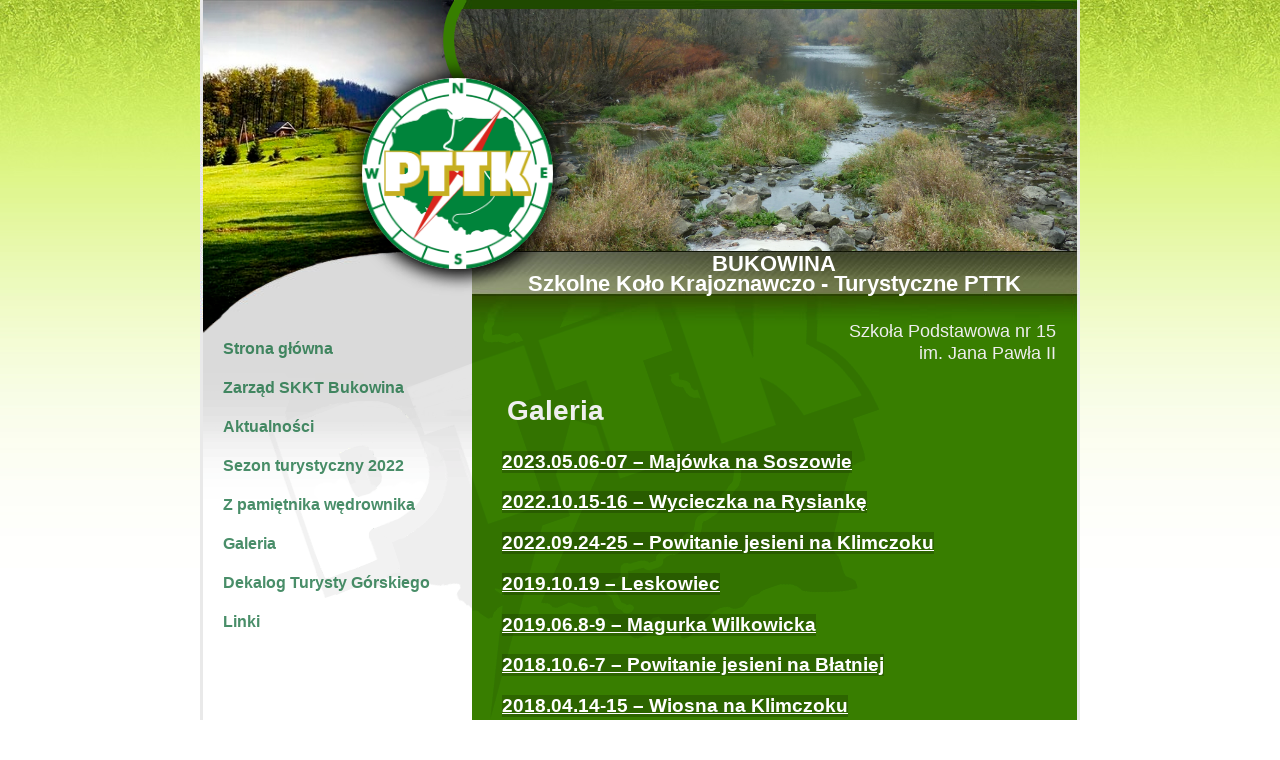

--- FILE ---
content_type: text/html
request_url: https://sp15.edu.pl/SKKT/galeria.php
body_size: 1548
content:
<!DOCTYPE html>
<html lang="pl">
<head>
	<meta charset="UTF-8">
	<title>
	Galeria	</title>
	<link rel="stylesheet" href="css/main.css?t=1767840595">
	<script src="js/main.js?t=1767840595"></script>
</head>

<body class="galery">
	<header>
		<div class="top">
			<div class="background">
				<div class="circle"></div>
			</div>
			<div class="static-img"></div>
			<div class="images i1 active"></div>
			<div class="images i2"></div>
			<div class="images i3"></div>
			<div class="images i4"></div>
			<div class="images i5"></div>
			<div class="images i6"></div>
			<div class="images i8"></div>
			<div class="images i9"></div>
			<div class="images i11"></div>
			<div class="images i12"></div>
			<div class="images i13"></div>
			<p class="inner">Szkoła Podstawowa nr 15 <br>im. Jana Pawła II</p>
			<h1 class="main-title"><span>BUKOWINA</span> <br> Szkolne Koło Krajoznawczo - Turystyczne PTTK</h1>
		</div>
	</header>
	<main>
		<div class="container">
			<div class="brd">
				<section>

					<nav>
						<div class="menu-container">
							<ul class="menu">
								<li><a href="index.php">Strona główna</a></li>
								<li><a href="zarzad.php">Zarząd SKKT Bukowina</a></li>
								<li><a href="aktualnosci.php">Aktualności</a></li>
								<li><a href="s2022.php">Sezon turystyczny 2022</a></li>
								<li class="drop">Z pamiętnika wędrownika
								<ul>
									<li><a href="s2019.php">Sezon 2019</a></li>
									<li><a href="s2018.php">Sezon 2018</a></li>
									<li><a href="s2017.php">Sezon 2017</a></li>
									<li><a href="s2016.php">Sezon 2016</a></li>
									<li><a href="s2015.php">Sezon 2015</a></li>
									<li><a href="s2014.php">Sezon 2014</a></li>
								</ul>
								</li>
								<li><a href="galeria.php">Galeria</a></li>
								<li><a href="dekalog.php">Dekalog Turysty Górskiego</a></li>
								<li><a href="linki.php">Linki</a></li>
							</ul>
						</div>
					</nav>
				</section>
				<section class="main-container">	<header class="page-info">
		<h1>Galeria</h1>
		<!--<h2 class="secondary">Podtytuł</h2>-->
	</header>
	<article class="galery">
	<h3><a href="https://photos.app.goo.gl/zK9cvL1gSwLXtH8h7">2023.05.06-07 – Majówka na Soszowie</a></h3>
	<h3><a href="https://photos.app.goo.gl/TgMuKPaJGweKMfWCA">2022.10.15-16 – Wycieczka na Rysiankę</a></h3>
	<h3><a href="https://photos.app.goo.gl/jv5qLUoSH3ZTmcACA">2022.09.24-25 – Powitanie jesieni na Klimczoku</a></h3>
	<h3><a href="https://photos.app.goo.gl/EpbW8egss5opfz5V9">2019.10.19 – Leskowiec</a></h3>
	<h3><a href="https://photos.app.goo.gl/ib7n3gjxonrvHYDT9">2019.06.8-9 – Magurka Wilkowicka</a></h3>
	<h3><a href="https://photos.app.goo.gl/hE8uvdSjaSrMipkX9">2018.10.6-7 – Powitanie jesieni na Błatniej</a></h3>
	<h3><a href="https://photos.app.goo.gl/AsiauYXqVdU8Ywv36">2018.04.14-15 – Wiosna na Klimczoku</a></h3>
	<h3><a href="https://photos.app.goo.gl/IOuF6OXCK5oeLlV62">2017.09.23 – jednodniowa impreza turystyczna – Ogólnopolska sztafeta wielopokoleniowa – Beskid Śląski – Równica</a></h3>
	<h3><a href="https://photos.app.goo.gl/rwktFDmkG5qn8xd73">2017.05.27-28 - Wielka Majówka na….. BABIEJ GÓRZE – Beskid Żywiecki</a></h3>
	<h3><a href="https://goo.gl/photos/WVvBkPoxGEBXVEFd8">2017.04.22-23 - „Wiosna w pełni” - śpiąc pod Baranią. Beskid Śląski – Skrzyczne - Pasmo Malinowskie – Barania Góra – Węgierska Górka</a></h3>
	<h3><a href="https://goo.gl/photos/8Xy4Ke46WsWKxNyr8">2017.03.25-26 - ROZPOCZĘCIE SEZONU TURYSTYCZNEGO - POSZUKIWANIE WIOSNY - Beskid Śląski - Pasmo Wiślańskie – Wisła Malinka</a></h3>
	<h3><a href="https://goo.gl/photos/TVPRx4Sz5P9fzKnz8">2016.11.19-20 - Łutowiec - Jura Krakowsko-Częstochowska</a></h3>
	<h3><a href="https://goo.gl/photos/RapDuvNV7ZWZQjXE8">2016.10.22-23 - Hala Rysianka</a></h3>
	</article>
	<footer></footer>
				</section>
				<div class="cf"></div>
			</div>
		</div>
	</main>
	<footer class="bottom">
		<div class="container">
			<div class="bg">
				<p>Wszystkie prawa zastrzeżone</p>
			</div>
		</div>
	</footer>

</body>
</html>

--- FILE ---
content_type: text/css
request_url: https://sp15.edu.pl/SKKT/css/main.css?t=1767840595
body_size: 1687
content:
body {
  margin: 0;
  padding: 0;
  width: 100%;
  font-family: 'Trebuchet MS', 'Verdana', sans-serif;
  background-image: url("../images/bg.jpg");
  background-repeat: repeat-x; }

.cf {
  clear: both; }

.hidden {
  visibility: hidden; }

.right {
  text-align: right; }

.underline {
  text-decoration: underline; }

header {
  width: 100%; }
  header .top {
    margin: 0 auto;
    padding: 0;
    width: 1000px;
    position: relative; }
    header .top .background {
      z-index: 6;
      padding: 0;
      margin: 0 auto;
      width: 880px;
      min-height: 320px;
      background-image: url("../images/top6.png");
      background-position: center;
      background-repeat: no-repeat;
      background-size: contain;
      position: relative; }
      header .top .background .circle {
        width: 191px;
        height: 191px;
        background-image: url("../images/PTTK_logo.png");
        background-size: contain;
        position: absolute;
        top: 78px;
        left: 162px;
        border-radius: 50%;
        box-shadow: 0px 0px 20px 3px #000; }
    header .top .static-img {
      z-index: 2;
      width: 251px;
      height: 334px;
      position: absolute;
      top: 0;
      left: 63px;
      background-image: url("../pictures/zdj10.jpg");
      background-size: cover;
      background-position: top right; }
    header .top .images {
      z-index: 2;
      position: absolute;
      top: 9px;
      left: 310px;
      width: 627px;
      height: 242px;
      background-size: cover;
      background-position: center;
      opacity: 0;
      transition: opacity .83s ease-in-out; }
    header .top .images.i1 {
      background-image: url("../pictures/zdj1.JPG"); }
    header .top .images.i2 {
      background-image: url("../pictures/zdj2.JPG"); }
    header .top .images.i3 {
      background-image: url("../pictures/zdj3.JPG"); }
    header .top .images.i4 {
      background-image: url("../pictures/zdj4.JPG"); }
    header .top .images.i5 {
      background-image: url("../pictures/zdj5.JPG"); }
    header .top .images.i6 {
      background-image: url("../pictures/zdj6.JPG"); }
    header .top .images.i7 {
      background-image: url("../pictures/zdj7.JPG"); }
    header .top .images.i8 {
      background-image: url("../pictures/zdj8.JPG"); }
    header .top .images.i9 {
      background-image: url("../pictures/zdj9.jpg"); }
    header .top .images.i10 {
      background-image: url("../pictures/zdj10.jpg"); }
    header .top .images.i11 {
      background-image: url("../pictures/zdj11.jpg"); }
    header .top .images.i12 {
      background-image: url("../pictures/zdj12.JPG"); }
    header .top .images.i13 {
      background-image: url("../pictures/zdj13.JPG"); }
    header .top .images.active {
      opacity: 1;
      transition: opacity .83s ease-in-out; }
    header .top p.inner {
      position: absolute;
      top: 320px;
      right: 64px;
      padding: 0 20px;
      width: 564px;
      line-height: 22px;
      font-size: 18px;
      color: #eee;
      z-index: 7;
      margin: 0;
      text-align: right; }
    header .top h1 {
      z-index: 6;
      width: 604px;
      margin: 0;
      padding: 0;
      position: absolute;
      font-size: 22px;
      color: #fff;
      right: 64px;
      top: 254px;
      text-transform: none;
      text-align: center;
      line-height: 20px; }

main .container {
  width: 1000px;
  margin: 0 auto;
  padding: 0; }
  main .container .brd {
    width: 874px;
    margin: 0 auto;
    padding: 0;
    border-left: 3px solid #E9E9E9;
    border-right: 3px solid #E9E9E9; }
    main .container .brd .menu-container {
      min-height: 490px;
      width: 269px;
      float: left;
      background-image: url("../images/nav_bg.png");
      position: relative;
      z-index: 7; }
      main .container .brd .menu-container .menu {
        width: 100%;
        padding: 0;
        margin: 0;
        list-style: none; }
        main .container .brd .menu-container .menu li {
          opacity: .75;
          color: #0d6937;
          margin: 20px;
          font-weight: 700;
          height: 19px; }
          main .container .brd .menu-container .menu li ul {
            list-style: none;
            height: 0;
            padding: 0;
            opacity: 0;
            transition: all .6s ease-in-out; }
            main .container .brd .menu-container .menu li ul li {
              color: #0d6937; }
          main .container .brd .menu-container .menu li.hover {
            height: auto; }
            main .container .brd .menu-container .menu li.hover ul {
              padding: auto;
              margin: auto;
              opacity: 1;
              height: auto; }
          main .container .brd .menu-container .menu li a {
            text-decoration: none;
            color: inherit;
            position: relative;
            display: block; }
          main .container .brd .menu-container .menu li:hover {
            opacity: 1; }
          main .container .brd .menu-container .menu li.drop {
            cursor: pointer; }
    main .container .brd .main-container {
      min-height: 490px;
      width: 605px;
      float: right;
      background-image: url("../images/content_bg.png");
      background-repeat: no-repeat;
      background-color: #387E00;
      box-sizing: border-box;
      padding: 30px;
      color: #efefef;
      text-align: justify; }
      main .container .brd .main-container h1,
      main .container .brd .main-container h2 {
        font-size: 28px;
        margin: 40px 0 0;
        padding: 5px; }
      main .container .brd .main-container h2 {
        font-size: 24px; }
        main .container .brd .main-container h2 a {
          color: inherit; }
      main .container .brd .main-container .secondary {
        color: #BFCAA3; }
      main .container .brd .main-container .center {
        text-align: center;
        font-size: 26px; }
      main .container .brd .main-container .spacing {
        letter-spacing: 3px; }
      main .container .brd .main-container strong {
        font-size: 20px; }
      main .container .brd .main-container a {
        color: #fff;
        background-color: rgba(0, 0, 0, 0.2);
        display: inline-block;
        transition: box-shadow .2s ease; }
      main .container .brd .main-container a:hover {
        box-shadow: 0 0 3px 4px rgba(0, 0, 0, 0.2); }
      main .container .brd .main-container .galery h2 {
        text-align: left; }
      main .container .brd .main-container .zarzad {
        font-size: 22px; }
        main .container .brd .main-container .zarzad em.strong {
          font-weight: 700; }
      main .container .brd .main-container .sezon h2 {
        text-align: center; }
      main .container .brd .main-container .sezon time {
        display: block; }
      main .container .brd .main-container .news h2 {
        text-align: center; }
      main .container .brd .main-container .dekalog ul {
        list-style-type: upper-roman;
        padding: 0;
        margin: 0; }
        main .container .brd .main-container .dekalog ul ol {
          padding: 30px 0 0; }
          main .container .brd .main-container .dekalog ul ol::before {
            content: attr(data-i);
            display: block;
            text-align: center;
            padding: 10px; }

.bottom .container {
  width: 1000px;
  margin: 0 auto;
  padding: 0; }
  .bottom .container .bg {
    width: 880px;
    height: 160px;
    margin: 0 auto 50px;
    background-image: url("../images/footer_bg.png");
    position: relative; }
    .bottom .container .bg p {
      margin-top: 100px;
      text-align: center;
      position: absolute;
      opacity: .8;
      left: 0;
      right: 0; }

.images-galery {
  display: flex;
  flex-wrap: wrap; }
  .images-galery .info {
    display: none; }
  .images-galery .active ~ .info {
    display: block;
    position: fixed;
    top: 0;
    font-size: 22px;
    z-index: 16;
    cursor: pointer; }
  .images-galery .image-container {
    max-width: 45%;
    margin: 10px; }
    .images-galery .image-container img {
      max-width: 100%;
      cursor: pointer; }
    .images-galery .image-container.active {
      position: fixed;
      top: 0;
      left: 0;
      right: 0;
      bottom: 0;
      z-index: 15;
      background: rgba(0, 0, 0, 0.4);
      margin: 0;
      max-width: 100%; }
      .images-galery .image-container.active img {
        position: absolute;
        top: 50%;
        left: 50%;
        transform: translateX(-50%) translateY(-50%); }

/*# sourceMappingURL=main.css.map */


--- FILE ---
content_type: application/javascript
request_url: https://sp15.edu.pl/SKKT/js/main.js?t=1767840595
body_size: 494
content:
(function () {


	var opt = {
		log: function (msg) {
			//console.log("LOG: " + msg);
		}
	},
		changeImg,
		dropMenu,
		slideShow,
		galeryShow,
		delay = 5000;

	
	

	changeImg = function () {
		opt.log("Current (" + opt.i + ") " + opt.img[opt.i]);
		opt.img[opt.i].classList.remove("active");
		if (null == (opt.img[opt.i + 1])) {
			opt.i = -1;
		}
		opt.log("Next (" + (opt.i + 1) + ") " + opt.img[opt.i + 1]);
		opt.img[opt.i + 1].classList.add("active");
		opt.i++;
	}
	
	dropMenu = function () {
		document.querySelector("li.drop").addEventListener("click", function () {
			opt.log("CLICK");
			this.classList.toggle("hover");
		}, false);

		if (document.querySelector("body.sezon") != null) {
			document.querySelector("li.drop").classList.add("hover");
		}
	}
	
	slideShow = function () {
		var images = document.querySelectorAll(".images");

		if (document.querySelector(".images.active")) {
			opt.i = 0;
		} else {
			opt.i = Math.round(Math.random() * (opt.q - 1));
			images[opt.i].classList.add("active");
		}
		opt.q = images.length;
		opt.img = images;
		opt.log(opt.i);

		setInterval(changeImg, delay);
	}
	
	galeryShow = function () {
		var imgList = document.querySelectorAll(".images-galery .image-container");
		for(var i = 0;i < imgList.length;i++){	
			imgList[i].addEventListener("click", function() {
				this.classList.toggle("active");
			}, true);
		}
	}

	window.addEventListener("load", function () {
		opt.log("Document loaded");
		dropMenu();
		slideShow();
		galeryShow();
	});

})();
